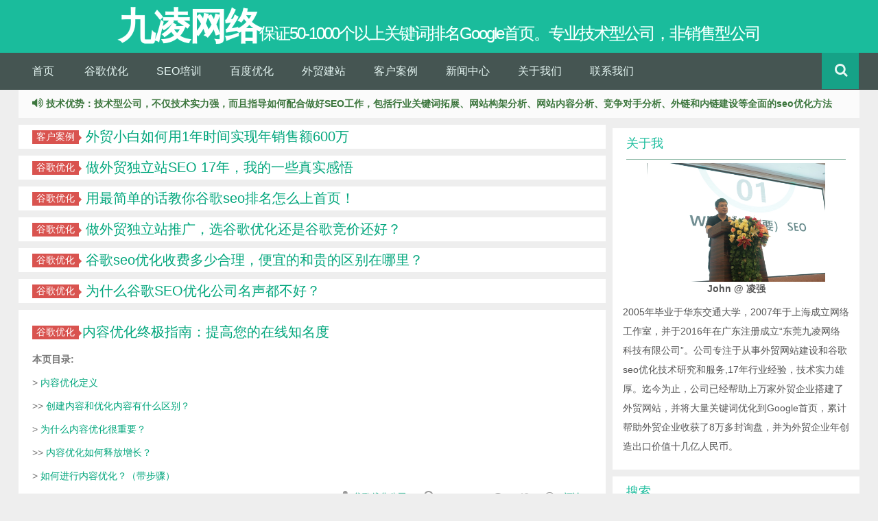

--- FILE ---
content_type: text/html; Charset=UTF-8
request_url: https://www.syoseo.com/catalog.asp?page=14
body_size: 9890
content:
<!DOCTYPE html>
<html lang="zh-CN" xml:lang="zh-CN">
<head>
  <meta http-equiv="Content-Type" content="text/html; charset=utf-8"/>
  <meta name="viewport" content="width=device-width, initial-scale=1.0">
  <meta name="generator" content="Z-Blog 2.3 Avengers Build 180518" />
  <meta http-equiv="X-UA-Compatible" content="IE=Edge">
  <link rel="shortcut icon" href="https://www.syoseo.com/favicon.ico"/>
  <link rel="stylesheet" rev="stylesheet" href="https://www.syoseo.com/zb_users/THEME/Yusi/CSS/bootstrap.min.css" type="text/css" media="screen" />
  <link rel="stylesheet" rev="stylesheet" href="https://www.syoseo.com/zb_users/THEME/Yusi/STYLE/style.css" type="text/css" media="screen" />
  <link rel="author" href="https://www.syoseo.com" />
  <script src="https://www.syoseo.com/zb_system/script/common.js" type="text/javascript"></script>
  <script src="https://www.syoseo.com/zb_system/function/c_html_js_add.asp" type="text/javascript"></script>
  <title>九凌网络_第14页_保证50-1000个以上关键词排名Google首页。专业技术型公司，非销售型公司</title>
  <meta name="keywords" content="谷歌优化，谷歌seo，google优化，谷歌推广，公司，哪家好，价格,九凌网络" />
  <meta name="description" content="谷歌优化，谷歌seo，google优化，谷歌推广，公司，哪家好，价格_第14页_九凌网络_保证50-1000个以上关键词排名Google首页。专业技术型公司，非销售型公司" />
  <meta name="author" content="九凌网络" />
  <link rel="alternate" type="application/rss+xml" href="https://www.syoseo.com/feed.asp" title="九凌网络" />
<!--[if lt IE 9]><script src="https://www.syoseo.com/zb_users/THEME/Yusi/SCRIPT/html5.js"></script><![endif]-->
<!-- Global site tag (gtag.js) - Google Analytics -->
<script async src="https://www.googletagmanager.com/gtag/js?id=UA-86653453-1"></script>
<script>
  window.dataLayer = window.dataLayer || [];
  function gtag(){dataLayer.push(arguments);}
  gtag('js', new Date());

  gtag('config', 'UA-86653453-1');
</script>
</script>
<script>(function() {var _53code = document.createElement("script");_53code.src = "https://tb.53kf.com/code/code/1b509ad4409ffd67ba57f9d57afee2641/1";var s = document.getElementsByTagName("script")[0]; s.parentNode.insertBefore(_53code, s);})();</script>

</head>
<body>
<header class="header" id="header">
  <div class="container-inner">
    <div class="yusi-logo">
      <strong><a href="https://www.syoseo.com/"><span class="yusi-mono">九凌网络</span> <span class="yusi-bloger">保证50-1000个以上关键词排名Google首页。专业技术型公司，非销售型公司</span></a></strong>
    </div>
  </div>
  <div class="navbar" id="nav-header">
    <ul class="nav clearfix">
      <li><a href="https://www.syoseo.com/">首页</a></li><li id="menu-cate-2"><a href="https://www.syoseo.com/google.html">谷歌优化</a></li><li id="menu-cate-4"><a href="https://www.syoseo.com/seo-training.html">SEO培训</a></li><li id="menu-cate-4"><a href="https://www.syoseo.com/yiqibao.html">百度优化</a></li><li id="menu-cate-6"><a href="https://www.syoseo.com/website.html">外贸建站</a></li><li id="menu-cate-4"><a href="https://www.syoseo.com/cases.html">客户案例</a></li><li id="menu-cate-6"><a href="https://www.syoseo.com/default.asp?mod=pc">新闻中心</a></li><li id="menu-page-7"><a href="https://www.syoseo.com/aboutus.html">关于我们</a></li><li id="menu-page-8"><a href="https://www.syoseo.com/contact.html">联系我们</a></li>
      <li class="pull-right">
        <div class="toggle-search"><i class="fa fa-search"></i></div>
        <div style="display: none;" class="search-expand">
          <div class="search-expand-inner">
            <form action="https://www.syoseo.com/search.asp" onsubmit="location.href='https://www.syoseo.com/search.asp?q=' + encodeURIComponent(this.s.value).replace(/%20/g, '+'); return false;"
            class="searchform themeform" method="post">
              <div><input type="ext" value="搜索..." onfocus='if (this.value == "搜索...") this.value = "";' onblur='if (this.value == "") this.value = "搜索...";' name="s" class="search" /></div>
            </form>
          </div>
        </div>
      </li>
    </ul>
    <div class="screen-mini"><button class="btn btn-inverse screen-nav" data-type="screen-nav"><i class="fa fa-list"></i></button></div>
  </div>
</header>

<section class="container clearfix">
  <div class="speedbar"><div class="toptip"><strong class="text-success"><i class="fa fa-volume-up"></i> 技术优势：技术型公司，不仅技术实力强，而且指导如何配合做好SEO工作，包括行业关键词拓展、网站构架分析、网站内容分析、竞争对手分析、外链和内链建设等全面的seo优化方法</strong></div></div>
  <div class="content-wrap">
    <div class="content">
      <div class="excerpt">
	<header><a href="https://www.syoseo.com/catalog.asp?cate=3" class="label label-important">客户案例<i class="label-arrow"></i></a><h2><a title="外贸小白如何用1年时间实现年销售额600万" href="https://www.syoseo.com/post/1863.html" target="_blank">外贸小白如何用1年时间实现年销售额600万</a></h2></header>
</div> <div class="excerpt">
	<header><a href="https://www.syoseo.com/catalog.asp?cate=0" class="label label-important">谷歌优化<i class="label-arrow"></i></a><h2><a title="做外贸独立站SEO 17年，我的一些真实感悟" href="https://www.syoseo.com/post/1857.html" target="_blank">做外贸独立站SEO 17年，我的一些真实感悟</a></h2></header>
</div> <div class="excerpt">
	<header><a href="https://www.syoseo.com/catalog.asp?cate=0" class="label label-important">谷歌优化<i class="label-arrow"></i></a><h2><a title="用最简单的话教你谷歌seo排名怎么上首页！" href="https://www.syoseo.com/post/1775.html" target="_blank">用最简单的话教你谷歌seo排名怎么上首页！</a></h2></header>
</div> <div class="excerpt">
	<header><a href="https://www.syoseo.com/catalog.asp?cate=0" class="label label-important">谷歌优化<i class="label-arrow"></i></a><h2><a title="做外贸独立站推广，选谷歌优化还是谷歌竞价还好？" href="https://www.syoseo.com/post/1738.html" target="_blank">做外贸独立站推广，选谷歌优化还是谷歌竞价还好？</a></h2></header>
</div> <div class="excerpt">
	<header><a href="https://www.syoseo.com/catalog.asp?cate=0" class="label label-important">谷歌优化<i class="label-arrow"></i></a><h2><a title="谷歌seo优化收费多少合理，便宜的和贵的区别在哪里？" href="https://www.syoseo.com/post/1045.html" target="_blank">谷歌seo优化收费多少合理，便宜的和贵的区别在哪里？</a></h2></header>
</div> <div class="excerpt">
	<header><a href="https://www.syoseo.com/catalog.asp?cate=0" class="label label-important">谷歌优化<i class="label-arrow"></i></a><h2><a title="为什么谷歌SEO优化公司名声都不好？" href="https://www.syoseo.com/post/1044.html" target="_blank">为什么谷歌SEO优化公司名声都不好？</a></h2></header>
</div><article class="excerpt">
	<header><a href="https://www.syoseo.com/catalog.asp?cate=0" class="label label-important">谷歌优化<i class="label-arrow"></i></a><h2><a title="内容优化终极指南：提高您的在线知名度" href="https://www.syoseo.com/post/1757.html" target="_blank">内容优化终极指南：提高您的在线知名度</a></h2></header>
  <div class="note"><div class="toc"><p><strong>本页目录:</strong></p><p>&gt; <a href="#heading-0">内容优化定义</a></p><p>&gt;&gt; <a href="#heading-1">创建内容和优化内容有什么区别？</a></p><p>&gt; <a href="#heading-2">为什么内容优化很重要？</a></p><p>&gt;&gt; <a href="#heading-3">内容优化如何释放增长？</a></p><p>&gt; <a href="#heading-4">如何进行内容优化？（带步骤）</a></p></div><!--autointro--></div>
  <p class="auth-span">
    <span class="muted"><i class="fa fa-user"></i> <a href="https://www.syoseo.com/catalog.asp?user=1">谷歌优化公司</a></span>
    <span class="muted"><i class="fa fa-clock-o"></i> 2024-7-15</span>
    <span class="muted"><i class="fa fa-eye"></i> <span class="LoadView" id="spn1757" data-id="1757"></span>℃</span>
    <span class="muted"><i class="fa fa-comments-o"></i> <a href="https://www.syoseo.com/post/1757.html#comments" target="_blank">0评论</a></span>
  </p>
</article>
 <article class="excerpt">
	<header><a href="https://www.syoseo.com/catalog.asp?cate=0" class="label label-important">谷歌优化<i class="label-arrow"></i></a><h2><a title="Google取消滚动浏览，改成翻页浏览模式" href="https://www.syoseo.com/post/1756.html" target="_blank">Google取消滚动浏览，改成翻页浏览模式</a></h2></header>
  <div class="note"><p><img src="https://www.syoseo.com/zb_users/upload/2024/7/2024071533674789.png" title="Google取消滚动浏览，改成翻页浏览模式" width="803" height="1071" border="0" hspace="0" vspace="0" style="width: 803px; height: 1071px;"/></p><p>谷歌是要回到2021年吗？</p><p>我开始以为只是一个bug.结果谷歌真的把desktop 端的滚动浏览给砍了……</p><!--autointro--></div>
  <p class="auth-span">
    <span class="muted"><i class="fa fa-user"></i> <a href="https://www.syoseo.com/catalog.asp?user=1">谷歌优化公司</a></span>
    <span class="muted"><i class="fa fa-clock-o"></i> 2024-7-15</span>
    <span class="muted"><i class="fa fa-eye"></i> <span class="LoadView" id="spn1756" data-id="1756"></span>℃</span>
    <span class="muted"><i class="fa fa-comments-o"></i> <a href="https://www.syoseo.com/post/1756.html#comments" target="_blank">0评论</a></span>
  </p>
</article>
 <article class="excerpt">
	<header><a href="https://www.syoseo.com/catalog.asp?cate=10" class="label label-important">外贸行业知识<i class="label-arrow"></i></a><h2><a title="如何注册美区苹果账号" href="https://www.syoseo.com/post/1755.html" target="_blank">如何注册美区苹果账号</a></h2></header>
  <div class="note"><div class="toc"><p><strong>本页目录:</strong></p><p>&gt; <a href="#heading-0">为什么需要创建自己的美区苹果账号？</a></p><p>&gt; <a href="#heading-1">如何创建？</a></p><p>&gt;&gt; <a href="#heading-2">1.使用网页浏览器创建新的Apple ID</a></p><p>&gt;&gt; <a href="#heading-3">2.输入姓名、生日、电子邮件地址、密码、国家选择美国</a></p></div><!--autointro--></div>
  <p class="auth-span">
    <span class="muted"><i class="fa fa-user"></i> <a href="https://www.syoseo.com/catalog.asp?user=1">谷歌优化公司</a></span>
    <span class="muted"><i class="fa fa-clock-o"></i> 2024-7-14</span>
    <span class="muted"><i class="fa fa-eye"></i> <span class="LoadView" id="spn1755" data-id="1755"></span>℃</span>
    <span class="muted"><i class="fa fa-comments-o"></i> <a href="https://www.syoseo.com/post/1755.html#comments" target="_blank">0评论</a></span>
  </p>
</article>
 <article class="excerpt">
	<header><a href="https://www.syoseo.com/catalog.asp?cate=12" class="label label-important">社媒营销<i class="label-arrow"></i></a><h2><a title="不再提供 “Whatsapp Messenger” 开发人员已从 App Store 中移除此 App" href="https://www.syoseo.com/post/1753.html" target="_blank">不再提供 “Whatsapp Messenger” 开发人员已从 App Store 中移除此 App</a></h2></header>
  <div class="note"><div class="toc"><p><strong>本页目录:</strong></p><p>&gt; <a href="#heading-0">方法一</a></p><p>&gt;&gt; <a href="#heading-1">1、卸载WhatsApp</a></p><p>&gt;&gt; <a href="#heading-2">2、切换账号</a></p><p>&gt;&gt; <a href="#heading-3">3、重新安装WhatsApp</a></p><p>&gt;&gt; <a href="#heading-4">温馨提示</a></p></div><!--autointro--></div>
  <p class="auth-span">
    <span class="muted"><i class="fa fa-user"></i> <a href="https://www.syoseo.com/catalog.asp?user=1">谷歌优化公司</a></span>
    <span class="muted"><i class="fa fa-clock-o"></i> 2024-7-11</span>
    <span class="muted"><i class="fa fa-eye"></i> <span class="LoadView" id="spn1753" data-id="1753"></span>℃</span>
    <span class="muted"><i class="fa fa-comments-o"></i> <a href="https://www.syoseo.com/post/1753.html#comments" target="_blank">5评论</a></span>
  </p>
</article>
 <article class="excerpt">
	<header><a href="https://www.syoseo.com/catalog.asp?cate=0" class="label label-important">谷歌优化<i class="label-arrow"></i></a><h2><a title="为什么谷歌SEO是最困难但却又是最值得投入的外贸营销渠道" href="https://www.syoseo.com/post/1752.html" target="_blank">为什么谷歌SEO是最困难但却又是最值得投入的外贸营销渠道</a></h2></header>
  <div class="note"><div class="toc"><p><strong>本页目录:</strong></p><p>&gt; <a href="#heading-0">Google SEO是最值得投入的外贸营销渠道</a></p><p>&gt; <a href="#heading-1">Google SEO也是最难实施成功的外贸营销渠道</a></p><p>&gt; <a href="#heading-2">Google SEO成功实施策略</a></p><p>&gt; <a href="#heading-3">为什么不能把谷歌SEO全部外包给营销公司做</a></p></div><!--autointro--></div>
  <p class="auth-span">
    <span class="muted"><i class="fa fa-user"></i> <a href="https://www.syoseo.com/catalog.asp?user=1">谷歌优化公司</a></span>
    <span class="muted"><i class="fa fa-clock-o"></i> 2024-7-10</span>
    <span class="muted"><i class="fa fa-eye"></i> <span class="LoadView" id="spn1752" data-id="1752"></span>℃</span>
    <span class="muted"><i class="fa fa-comments-o"></i> <a href="https://www.syoseo.com/post/1752.html#comments" target="_blank">0评论</a></span>
  </p>
</article>
 <article class="excerpt">
	<header><a href="https://www.syoseo.com/catalog.asp?cate=1" class="label label-important">公司新闻<i class="label-arrow"></i></a><h2><a title="彻底疯了！！？对这些产品征收 100%至200%的关税" href="https://www.syoseo.com/post/1751.html" target="_blank">彻底疯了！！？对这些产品征收 100%至200%的关税</a></h2></header>
  <div class="note"><div class="toc"><p><strong>本页目录:</strong></p><p>&gt;&gt; <a href="#heading-0">印尼贸易部长的声明</a></p><p>&gt;&gt; <a href="#heading-1">新法规的背景</a></p><p>&gt;&gt; <a href="#heading-2">受影响的行业</a></p><p>&gt;&gt; <a href="#heading-3">主要进口来源</a></p><p>&gt;&gt; <a href="#heading-4">国际反应</a></p></div><!--autointro--></div>
  <p class="auth-span">
    <span class="muted"><i class="fa fa-user"></i> <a href="https://www.syoseo.com/catalog.asp?user=1">谷歌优化公司</a></span>
    <span class="muted"><i class="fa fa-clock-o"></i> 2024-7-8</span>
    <span class="muted"><i class="fa fa-eye"></i> <span class="LoadView" id="spn1751" data-id="1751"></span>℃</span>
    <span class="muted"><i class="fa fa-comments-o"></i> <a href="https://www.syoseo.com/post/1751.html#comments" target="_blank">0评论</a></span>
  </p>
</article>
 <article class="excerpt">
	<header><a href="https://www.syoseo.com/catalog.asp?cate=10" class="label label-important">外贸行业知识<i class="label-arrow"></i></a><h2><a title="从各国搜索流量Top 100网站里发现的一些趣事与流量idea" href="https://www.syoseo.com/post/1750.html" target="_blank">从各国搜索流量Top 100网站里发现的一些趣事与流量idea</a></h2></header>
  <div class="note"><div class="toc"><p><strong>本页目录:</strong></p><p>&gt;&gt; <a href="#heading-0">1. 如果你要做大做强，在哪些国家你最好使用国家顶级域名?</a></p><p>&gt;&gt; <a href="#heading-1">2. ilovepdf.com是工具站的顶流</a></p><p>&gt;&gt; <a href="#heading-2">3. 印度人喜欢“买药”</a></p><p>&gt;&gt; <a href="#heading-3">4. 孟加拉有很多体育迷</a></p></div><!--autointro--></div>
  <p class="auth-span">
    <span class="muted"><i class="fa fa-user"></i> <a href="https://www.syoseo.com/catalog.asp?user=1">谷歌优化公司</a></span>
    <span class="muted"><i class="fa fa-clock-o"></i> 2024-7-8</span>
    <span class="muted"><i class="fa fa-eye"></i> <span class="LoadView" id="spn1750" data-id="1750"></span>℃</span>
    <span class="muted"><i class="fa fa-comments-o"></i> <a href="https://www.syoseo.com/post/1750.html#comments" target="_blank">0评论</a></span>
  </p>
</article>
 <article class="excerpt">
	<header><a href="https://www.syoseo.com/catalog.asp?cate=0" class="label label-important">谷歌优化<i class="label-arrow"></i></a><h2><a title="什么是 H1 标签？" href="https://www.syoseo.com/post/1749.html" target="_blank">什么是 H1 标签？</a></h2></header>
  <div class="note"><div class="toc"><p><strong>本页目录:</strong></p><p>&gt;&gt; <a href="#heading-0">为什么 H1 标签对 SEO 很重要？</a></p><p>&gt;&gt; <a href="#heading-1">1. 帮助搜索引擎了解网页的主要主题</a></p><p>&gt;&gt; <a href="#heading-2">2. 改善用户体验</a></p><p>&gt;&gt; <a href="#heading-3">3. 提高可访问性</a></p></div><!--autointro--></div>
  <p class="auth-span">
    <span class="muted"><i class="fa fa-user"></i> <a href="https://www.syoseo.com/catalog.asp?user=1">谷歌优化公司</a></span>
    <span class="muted"><i class="fa fa-clock-o"></i> 2024-7-5</span>
    <span class="muted"><i class="fa fa-eye"></i> <span class="LoadView" id="spn1749" data-id="1749"></span>℃</span>
    <span class="muted"><i class="fa fa-comments-o"></i> <a href="https://www.syoseo.com/post/1749.html#comments" target="_blank">0评论</a></span>
  </p>
</article>
 <article class="excerpt">
	<header><a href="https://www.syoseo.com/catalog.asp?cate=0" class="label label-important">谷歌优化<i class="label-arrow"></i></a><h2><a title="Google SEO：什么是链接农场（link farm）？ " href="https://www.syoseo.com/post/1748.html" target="_blank">Google SEO：什么是链接农场（link farm）？ </a></h2></header>
  <div class="note"><div class="toc"><p><strong>本页目录:</strong></p><p>&gt;&gt; <a href="#heading-0">什么是链接农场？</a></p><p>&gt;&gt; <a href="#heading-1">链接农场的结构：</a></p><p>&gt;&gt; <a href="#heading-2">如何识别链接农场？</a></p><p>&gt;&gt; <a href="#heading-3">1.使用垃圾域名</a></p><p>&gt;&gt; <a href="#heading-4">2.网站内容相关性低，没有特定主题</a></p></div><!--autointro--></div>
  <p class="auth-span">
    <span class="muted"><i class="fa fa-user"></i> <a href="https://www.syoseo.com/catalog.asp?user=1">谷歌优化公司</a></span>
    <span class="muted"><i class="fa fa-clock-o"></i> 2024-7-5</span>
    <span class="muted"><i class="fa fa-eye"></i> <span class="LoadView" id="spn1748" data-id="1748"></span>℃</span>
    <span class="muted"><i class="fa fa-comments-o"></i> <a href="https://www.syoseo.com/post/1748.html#comments" target="_blank">0评论</a></span>
  </p>
</article>
 <article class="excerpt">
	<header><a href="https://www.syoseo.com/catalog.asp?cate=10" class="label label-important">外贸行业知识<i class="label-arrow"></i></a><h2><a title="外贸人必收的200个全球开发客户网址目录！" href="https://www.syoseo.com/post/1747.html" target="_blank">外贸人必收的200个全球开发客户网址目录！</a></h2></header>
  <div class="note"><div class="toc"><strong>本页目录:</strong><p>&gt;&gt; <a href="#heading-0">搜索引擎</a></p><p>&gt;&gt; <a href="#heading-1">B2B平台</a></p><p>&gt;&gt; <a href="#heading-2">谷歌优化</a></p><p>&gt;&gt; <a href="#heading-3">海外社交媒体</a></p><p>&gt;&gt; <a href="#heading-4">微博客平台</a></p></div><!--autointro--></div>
  <p class="auth-span">
    <span class="muted"><i class="fa fa-user"></i> <a href="https://www.syoseo.com/catalog.asp?user=1">谷歌优化公司</a></span>
    <span class="muted"><i class="fa fa-clock-o"></i> 2024-7-2</span>
    <span class="muted"><i class="fa fa-eye"></i> <span class="LoadView" id="spn1747" data-id="1747"></span>℃</span>
    <span class="muted"><i class="fa fa-comments-o"></i> <a href="https://www.syoseo.com/post/1747.html#comments" target="_blank">0评论</a></span>
  </p>
</article>

      <div class="pagination clearfix"><a href="https://www.syoseo.com/"><span class="page first-page">&laquo;</span></a><span class="page now-page">14</span><a href="https://www.syoseo.com/catalog.asp?page=15"><span class="page">15</span></a><a href="https://www.syoseo.com/catalog.asp?page=16"><span class="page">16</span></a><a href="https://www.syoseo.com/catalog.asp?page=17"><span class="page">17</span></a><a href="https://www.syoseo.com/catalog.asp?page=18"><span class="page">18</span></a><a href="https://www.syoseo.com/catalog.asp?page=19"><span class="page">19</span></a><a href="https://www.syoseo.com/catalog.asp?page=20"><span class="page">20</span></a><a href="https://www.syoseo.com/catalog.asp?page=21"><span class="page">21</span></a><a href="https://www.syoseo.com/catalog.asp?page=22"><span class="page">22</span></a><a href="https://www.syoseo.com/catalog.asp?page=23"><span class="page">23</span></a><a href="https://www.syoseo.com/catalog.asp?page=24"><span class="page">24</span></a><a href="https://www.syoseo.com/catalog.asp?page=25"><span class="page">25</span></a><a href="https://www.syoseo.com/catalog.asp?page=26"><span class="page">26</span></a><a href="https://www.syoseo.com/catalog.asp?page=27"><span class="page">27</span></a><a href="https://www.syoseo.com/catalog.asp?page=28"><span class="page">28</span></a><a href="https://www.syoseo.com/catalog.asp?page=171"><span class="page last-page">&raquo;</span></a></div>
    </div>
  </div>
  <aside class="sidebar"><section class="widget" id="divFunction35" >

<h3>关于我</h3>

<div><div align="center"><img src="https://www.syoseo.com/images/ling-qiang.jpg" alt="九凌网络总经理 凌强" width="260"></div><p align="center"><strong>John @ 凌强</strong></p><p style="line-height: 2em;">2005年毕业于华东交通大学，2007年于上海成立网络工作室，并于2016年在广东注册成立“东莞九凌网络科技有限公司”。公司专注于从事外贸网站建设和谷歌seo优化技术研究和服务,17年行业经验，技术实力雄厚。迄今为止，公司已经帮助上万家外贸企业搭建了外贸网站，并将大量关键词优化到Google首页，累计帮助外贸企业收获了8万多封询盘，并为外贸企业年创造出口价值十几亿人民币。</p></div> 
<div class="clearfix"></div>
</section>
<section class="widget" id="divSearchPanel" >

<h3>搜索</h3>

<div><form method="post" action="https://www.syoseo.com/zb_system/cmd.asp?act=Search"><input type="text" name="edtSearch" id="edtSearch" size="12" /> <input type="submit" value="提交" name="btnPost" id="btnPost" /></form></div> 
<div class="clearfix"></div>
</section>
<section class="widget" id="divCatalog" >

<h3>网站分类</h3>

<ul><li class="li-cate cate-0"><a href="https://www.syoseo.com/catalog.asp?cate=0">谷歌优化<span class="article-nums"> (582)</span></a></li><li class="li-cate cate-1"><a href="https://www.syoseo.com/catalog.asp?cate=1">公司新闻<span class="article-nums"> (446)</span></a></li><li class="li-cate cate-2"><a href="https://www.syoseo.com/catalog.asp?cate=2">谷歌推广<span class="article-nums"> (31)</span></a></li><li class="li-cate cate-3"><a href="https://www.syoseo.com/catalog.asp?cate=3">客户案例<span class="article-nums"> (109)</span></a></li><li class="li-cate cate-6"><a href="https://www.syoseo.com/catalog.asp?cate=6">海关数据<span class="article-nums"> (16)</span></a></li><li class="li-cate cate-7"><a href="https://www.syoseo.com/catalog.asp?cate=7">整合营销<span class="article-nums"> (116)</span></a></li><li class="li-cate cate-8"><a href="https://www.syoseo.com/catalog.asp?cate=8">外贸建站<span class="article-nums"> (60)</span></a></li><li class="li-cate cate-9"><a href="https://www.syoseo.com/catalog.asp?cate=9">阿里巴巴国际站<span class="article-nums"> (19)</span></a></li><li class="li-cate cate-10"><a href="https://www.syoseo.com/catalog.asp?cate=10">外贸行业知识<span class="article-nums"> (246)</span></a></li><li class="li-cate cate-12"><a href="https://www.syoseo.com/catalog.asp?cate=12">社媒营销<span class="article-nums"> (57)</span></a></li><li class="li-cate cate-13"><a href="https://www.syoseo.com/catalog.asp?cate=13">外贸网站运营<span class="article-nums"> (29)</span></a></li><li class="li-cate cate-11"><a href="https://www.syoseo.com/catalog.asp?cate=11">EDM营销<span class="article-nums"> (3)</span></a></li></ul> 
<div class="clearfix"></div>
</section>
<section class="widget" id="divPrevious" >

<h3>最近发表</h3>

<ul><li><a href="https://www.syoseo.com/post/1887.html" title="揭露GEO优化割韭菜套路！"><span class="article-date">[09/24]</span>揭露GEO优化割韭菜套路！</a></li><li><a href="https://www.syoseo.com/post/1885.html" title="SEO vs GEO：外贸推广的新战场，谁能抓住未来的先机？"><span class="article-date">[09/15]</span>SEO vs GEO：外贸推广的新战场，谁能抓住未来的先机？</a></li><li><a href="https://www.syoseo.com/post/1884.html" title="2025谷歌SEO实操指南：我用这套流程帮客户3个月拿到优质询盘"><span class="article-date">[09/12]</span>2025谷歌SEO实操指南：我用这套流程帮客户3个月拿到优质询盘</a></li><li><a href="https://www.syoseo.com/post/1883.html" title="谷歌SEO内链优化指南 ：如何更好地推动内容排名？"><span class="article-date">[09/11]</span>谷歌SEO内链优化指南 ：如何更好地推动内容排名？</a></li><li><a href="https://www.syoseo.com/post/1882.html" title="2025 年 17 个在Google上获得更高排名方法"><span class="article-date">[09/10]</span>2025 年 17 个在Google上获得更高排名方法</a></li><li><a href="https://www.syoseo.com/post/1881.html" title="社交媒体提升独立站 Google SEO 效果的秘诀"><span class="article-date">[09/09]</span>社交媒体提升独立站 Google SEO 效果的秘诀</a></li><li><a href="https://www.syoseo.com/post/1880.html" title="从零开始做SEO--2025谷歌优化流程指南"><span class="article-date">[09/08]</span>从零开始做SEO--2025谷歌优化流程指南</a></li><li><a href="https://www.syoseo.com/post/1873.html" title="东莞日化类谷歌seo优化客户案例-东莞优凡日化"><span class="article-date">[09/08]</span>东莞日化类谷歌seo优化客户案例-东莞优凡日化</a></li><li><a href="https://www.syoseo.com/post/1879.html" title="Google 8月网络垃圾更新正式上线"><span class="article-date">[08/27]</span>Google 8月网络垃圾更新正式上线</a></li><li><a href="https://www.syoseo.com/post/1878.html" title="一年被维基百科引用：九凌网络如何用优质内容与外链，做到同行 3-5 年的优化效果"><span class="article-date">[08/06]</span>一年被维基百科引用：九凌网络如何用优质内容与外链，做到同行 3-5 年的优化效果</a></li></ul> 
<div class="clearfix"></div>
</section>
<section class="widget" id="divComments" >

<h3>最新留言</h3>

<ul><li style="text-overflow:ellipsis;"><a href="https://www.syoseo.com/post/47.html#cmt261" title="2026-1-8 11:13:40 post by gfdgrt">既能让他们减轻压力又能表达公</a></li><li style="text-overflow:ellipsis;"><a href="https://www.syoseo.com/post/1375.html#cmt255" title="2026-1-8 11:05:50 post by fdgret">则表示页面内容可能过于简短</a></li><li style="text-overflow:ellipsis;"><a href="https://www.syoseo.com/post/1880.html#cmt232" title="2025-12-25 0:50:08 post by 发热体和">柔荑花</a></li><li style="text-overflow:ellipsis;"><a href="https://www.syoseo.com/post/1416.html#cmt230" title="2025-6-25 22:18:08 post by 黄杰">我按照文章推荐的服务注册，但号码很快就没</a></li><li style="text-overflow:ellipsis;"><a href="https://www.syoseo.com/post/1866.html#cmt229" title="2025-6-18 14:56:04 post by 海外数据">海外数据涵盖了目标行业、市场渗透率、电话</a></li><li style="text-overflow:ellipsis;"><a href="https://www.syoseo.com/post/1868.html#cmt228" title="2025-6-18 14:55:08 post by 海外数据">我们所收集的海外数据不仅包括目标行业和渗</a></li><li style="text-overflow:ellipsis;"><a href="https://www.syoseo.com/post/1868.html#cmt227" title="2025-6-18 14:54:16 post by 海外数据">该海外数据集包含了目标行业、市场渗透率、</a></li><li style="text-overflow:ellipsis;"><a href="https://www.syoseo.com/post/1868.html#cmt226" title="2025-6-18 14:54:04 post by 海外数据">海外数据内容广泛，涵盖目标行业、渗透率、</a></li><li style="text-overflow:ellipsis;"><a href="https://www.syoseo.com/post/1504.html#cmt225" title="2025-6-18 14:51:21 post by 海外数据">该海外数据集包含了多项重要信息，包括目标</a></li><li style="text-overflow:ellipsis;"><a href="https://www.syoseo.com/post/1787.html#cmt224" title="2025-3-4 19:45:10 post by Jason">效果这么好</a></li></ul> 
<div class="clearfix"></div>
</section>
<section class="widget" id="divFavorites" >

<h3>网站收藏</h3>

<ul><li><a href="https://www.syoseo.com/seo-training.html" target="_blank">谷歌SEO培训</a></li><li><a href="https://www.syoseo.com/brand.html" target="_blank">谷歌SEO合作品牌客户</a></li><li><a href="https://www.syoseo.com/post/1045.html" target="_blank">为什么别人谷歌seo报价很便宜</a></li><li><a href="https://www.syoseo.com/post/892.html" target="_blank">如何选择谷歌优化公司</a></li><li><a href="https://www.syoseo.com/post/786.html" target="_blank">外贸建站基础知识</a></li><li><a href="https://www.syoseo.com/post/1044.html" target="_blank">为什么你的网站优化效果不好</a></li><li><a href="https://www.syoseo.com/post/902.html" target="_blank">什么样的网站才利于谷歌优化</a></li><li><a href="https://www.syoseo.com/post/584.html" target="_blank">google开发客户的16种免费方式</a></li><li><a href="https://www.syoseo.com/tags.asp" target="_blank">关键词标签列表</a></li></ul> 
<div class="clearfix"></div>
</section>
<section class="widget" id="divFunction38" >

<div><a href="https://www.syoseo.com/images/how-to-choose-seo-company.jpg" target="_blank"><img src="https://www.syoseo.com/images/how-to-choose-seo-company.jpg" title="如何选择谷歌优化公司"/></a></div> 
<div class="clearfix"></div>
</section>
<section class="widget" id="divLinkage" >

<h3>友情链接</h3>

<ul><li><a href="https://www.enseo.cn/" target="_blank" title="Google优化">深圳谷歌优化</a></li><li><a href="https://www.jiuling.sh.cn/" target="_blank" title="深圳外贸建站">深圳外贸建站</a></li><li><a href="http://www.juzhaotech.com/" target="_blank">称重机</a></li><li><a href="https://www.syoseo.com/dongguan" target="_blank">东莞谷歌优化</a></li><li><a href="https://www.syoseo.com/shanghai" target="_blank">上海谷歌优化</a></li><li><a href="https://www.syoseo.com/shenzhen" target="_blank">深圳谷歌seo</a></li></ul> 
<div class="clearfix"></div>
</section>
</aside>
</section>
<footer class="footer">
  <div class="footer-inner">
    <div class="copyright">
      <p class="copy">版权所有 © 2007-2025 上海九凌网络科技有限公司 东莞九凌网络科技有限公司<br>Powered By <a href="http://www.zblogcn.com/" title="RainbowSoft Studio Z-Blog" target="_blank" rel="nofollow">Z-Blog</a> | THEME By <a href="https://www.syoseo.com/zb_system/function/c_urlredirect.asp?url=h7t5t5p2%3A3%2F7%2F0y7u8s7i0142837%2E3c9o8m0" rel="nofollow" target="_blank" title="欲思博�?>欲�?/a> &amp; <a href="http://www.wdssmq.com" rel="nofollow" target="_blank" title="沉冰浮水">沉冰浮水</a><br>手机/微信：13918719992 QQ：10210382</p>
    </div>
  </div>
</footer>

<script type="text/javascript" src="https://www.syoseo.com/zb_users/THEME/Yusi/script/common.js"></script>
</body>
</html>



<!--293ms-->